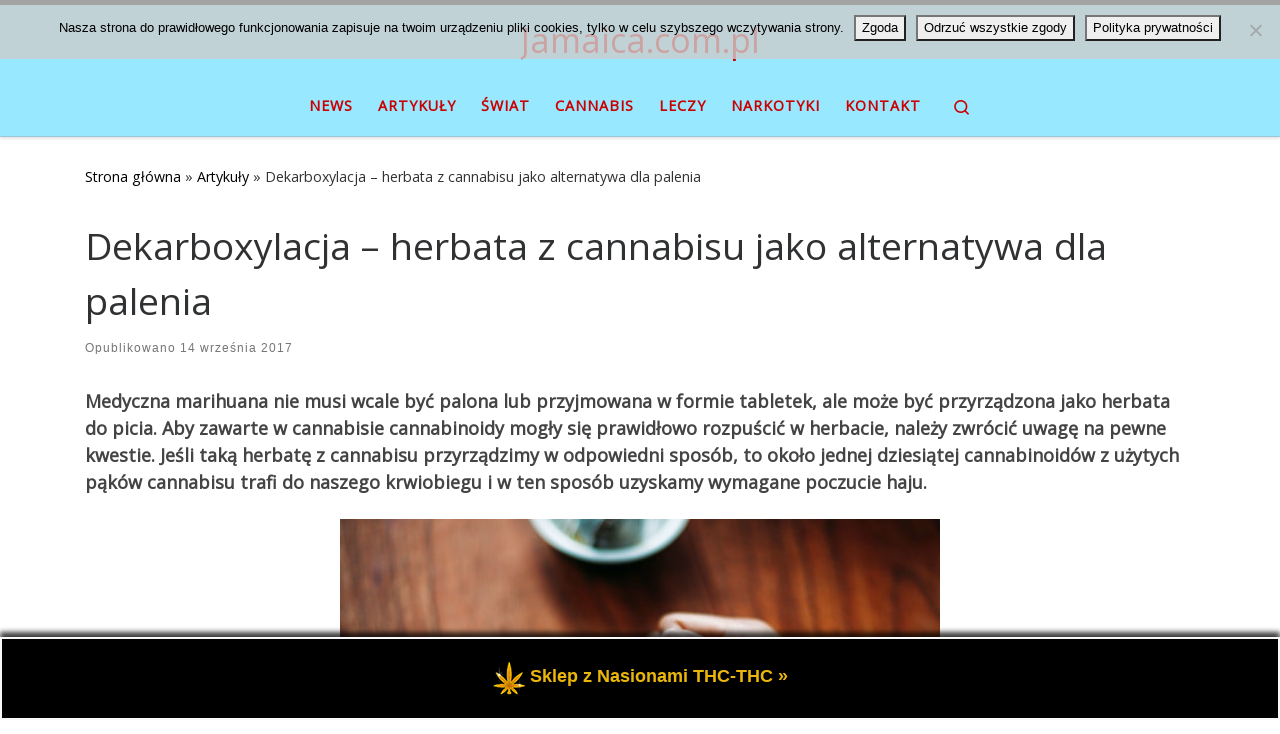

--- FILE ---
content_type: text/html; charset=UTF-8
request_url: https://jamaica.com.pl/dekarboxylacja-herbata-z-cannabisu-jako-alternatywa-dla-palenia/
body_size: 20504
content:
<!DOCTYPE html>
<!--[if IE 7]>
<html class="ie ie7" lang="pl-PL">
<![endif]-->
<!--[if IE 8]>
<html class="ie ie8" lang="pl-PL">
<![endif]-->
<!--[if !(IE 7) | !(IE 8)  ]><!-->
<html lang="pl-PL" class="no-js">
<!--<![endif]-->
  <head>
  <meta charset="UTF-8" />
  <meta http-equiv="X-UA-Compatible" content="IE=EDGE" />
  <meta name="viewport" content="width=device-width, initial-scale=1.0" />
  <link rel="profile"  href="https://gmpg.org/xfn/11" />
  <link rel="pingback" href="https://jamaica.com.pl/xmlrpc.php" />
<script>(function(html){html.className = html.className.replace(/\bno-js\b/,'js')})(document.documentElement);</script>
<title>Dekarboxylacja &#8211; herbata z cannabisu jako alternatywa dla palenia &#8211; Jamaica.com.pl</title>
<meta name='robots' content='max-image-preview:large, max-snippet:-1, max-video-preview:-1' />
<link rel="canonical" href="https://jamaica.com.pl/dekarboxylacja-herbata-z-cannabisu-jako-alternatywa-dla-palenia/">
<meta name="description" content="Medyczna marihuana nie musi wcale być palona lub przyjmowana w formie tabletek, ale może być przyrządzona jako herbata do picia. Aby zawarte w cannabisie cannab">
<meta property="og:title" content="Dekarboxylacja &#8211; herbata z cannabisu jako alternatywa dla palenia &#8211; Jamaica.com.pl">
<meta property="og:type" content="article">
<meta property="og:image" content="https://jamaica.com.pl/wp-content/uploads/2017/09/herbata-cannabis-74353.jpg">
<meta property="og:image:width" content="600">
<meta property="og:image:height" content="450">
<meta property="og:image:alt" content="herbata-cannabis-74353">
<meta property="og:description" content="Medyczna marihuana nie musi wcale być palona lub przyjmowana w formie tabletek, ale może być przyrządzona jako herbata do picia. Aby zawarte w cannabisie cannab">
<meta property="og:url" content="https://jamaica.com.pl/dekarboxylacja-herbata-z-cannabisu-jako-alternatywa-dla-palenia/">
<meta property="og:locale" content="pl_PL">
<meta property="og:site_name" content="Jamaica.com.pl">
<meta property="article:published_time" content="2017-09-14T23:25:05+00:00">
<meta property="article:modified_time" content="2023-10-09T18:56:00+00:00">
<meta property="og:updated_time" content="2023-10-09T18:56:00+00:00">
<meta property="article:section" content="Artykuły">
<meta property="article:tag" content="Cannabis">
<meta property="article:tag" content="herbata">
<meta property="article:tag" content="Herbata cannabisowa">
<meta name="twitter:card" content="summary_large_image">
<meta name="twitter:image" content="https://jamaica.com.pl/wp-content/uploads/2017/09/herbata-cannabis-74353.jpg">
<link rel="alternate" type="application/rss+xml" title="Jamaica.com.pl &raquo; Kanał z wpisami" href="https://jamaica.com.pl/feed/" />
<link rel="alternate" type="application/rss+xml" title="Jamaica.com.pl &raquo; Kanał z komentarzami" href="https://jamaica.com.pl/comments/feed/" />
<link rel="alternate" type="application/rss+xml" title="Jamaica.com.pl &raquo; Dekarboxylacja &#8211; herbata z cannabisu jako alternatywa dla palenia Kanał z komentarzami" href="https://jamaica.com.pl/dekarboxylacja-herbata-z-cannabisu-jako-alternatywa-dla-palenia/feed/" />
<link rel="alternate" title="oEmbed (JSON)" type="application/json+oembed" href="https://jamaica.com.pl/wp-json/oembed/1.0/embed?url=https%3A%2F%2Fjamaica.com.pl%2Fdekarboxylacja-herbata-z-cannabisu-jako-alternatywa-dla-palenia%2F" />
<link rel="alternate" title="oEmbed (XML)" type="text/xml+oembed" href="https://jamaica.com.pl/wp-json/oembed/1.0/embed?url=https%3A%2F%2Fjamaica.com.pl%2Fdekarboxylacja-herbata-z-cannabisu-jako-alternatywa-dla-palenia%2F&#038;format=xml" />
<style id='wp-img-auto-sizes-contain-inline-css'>
img:is([sizes=auto i],[sizes^="auto," i]){contain-intrinsic-size:3000px 1500px}
/*# sourceURL=wp-img-auto-sizes-contain-inline-css */
</style>
<link rel='stylesheet' id='cf7ic_style-css' href='https://jamaica.com.pl/wp-content/plugins/contact-form-7-image-captcha/css/cf7ic-style.css?ver=3.3.7' media='all' />
<style id='wp-emoji-styles-inline-css'>

	img.wp-smiley, img.emoji {
		display: inline !important;
		border: none !important;
		box-shadow: none !important;
		height: 1em !important;
		width: 1em !important;
		margin: 0 0.07em !important;
		vertical-align: -0.1em !important;
		background: none !important;
		padding: 0 !important;
	}
/*# sourceURL=wp-emoji-styles-inline-css */
</style>
<style id='wp-block-library-inline-css'>
:root{--wp-block-synced-color:#7a00df;--wp-block-synced-color--rgb:122,0,223;--wp-bound-block-color:var(--wp-block-synced-color);--wp-editor-canvas-background:#ddd;--wp-admin-theme-color:#007cba;--wp-admin-theme-color--rgb:0,124,186;--wp-admin-theme-color-darker-10:#006ba1;--wp-admin-theme-color-darker-10--rgb:0,107,160.5;--wp-admin-theme-color-darker-20:#005a87;--wp-admin-theme-color-darker-20--rgb:0,90,135;--wp-admin-border-width-focus:2px}@media (min-resolution:192dpi){:root{--wp-admin-border-width-focus:1.5px}}.wp-element-button{cursor:pointer}:root .has-very-light-gray-background-color{background-color:#eee}:root .has-very-dark-gray-background-color{background-color:#313131}:root .has-very-light-gray-color{color:#eee}:root .has-very-dark-gray-color{color:#313131}:root .has-vivid-green-cyan-to-vivid-cyan-blue-gradient-background{background:linear-gradient(135deg,#00d084,#0693e3)}:root .has-purple-crush-gradient-background{background:linear-gradient(135deg,#34e2e4,#4721fb 50%,#ab1dfe)}:root .has-hazy-dawn-gradient-background{background:linear-gradient(135deg,#faaca8,#dad0ec)}:root .has-subdued-olive-gradient-background{background:linear-gradient(135deg,#fafae1,#67a671)}:root .has-atomic-cream-gradient-background{background:linear-gradient(135deg,#fdd79a,#004a59)}:root .has-nightshade-gradient-background{background:linear-gradient(135deg,#330968,#31cdcf)}:root .has-midnight-gradient-background{background:linear-gradient(135deg,#020381,#2874fc)}:root{--wp--preset--font-size--normal:16px;--wp--preset--font-size--huge:42px}.has-regular-font-size{font-size:1em}.has-larger-font-size{font-size:2.625em}.has-normal-font-size{font-size:var(--wp--preset--font-size--normal)}.has-huge-font-size{font-size:var(--wp--preset--font-size--huge)}.has-text-align-center{text-align:center}.has-text-align-left{text-align:left}.has-text-align-right{text-align:right}.has-fit-text{white-space:nowrap!important}#end-resizable-editor-section{display:none}.aligncenter{clear:both}.items-justified-left{justify-content:flex-start}.items-justified-center{justify-content:center}.items-justified-right{justify-content:flex-end}.items-justified-space-between{justify-content:space-between}.screen-reader-text{border:0;clip-path:inset(50%);height:1px;margin:-1px;overflow:hidden;padding:0;position:absolute;width:1px;word-wrap:normal!important}.screen-reader-text:focus{background-color:#ddd;clip-path:none;color:#444;display:block;font-size:1em;height:auto;left:5px;line-height:normal;padding:15px 23px 14px;text-decoration:none;top:5px;width:auto;z-index:100000}html :where(.has-border-color){border-style:solid}html :where([style*=border-top-color]){border-top-style:solid}html :where([style*=border-right-color]){border-right-style:solid}html :where([style*=border-bottom-color]){border-bottom-style:solid}html :where([style*=border-left-color]){border-left-style:solid}html :where([style*=border-width]){border-style:solid}html :where([style*=border-top-width]){border-top-style:solid}html :where([style*=border-right-width]){border-right-style:solid}html :where([style*=border-bottom-width]){border-bottom-style:solid}html :where([style*=border-left-width]){border-left-style:solid}html :where(img[class*=wp-image-]){height:auto;max-width:100%}:where(figure){margin:0 0 1em}html :where(.is-position-sticky){--wp-admin--admin-bar--position-offset:var(--wp-admin--admin-bar--height,0px)}@media screen and (max-width:600px){html :where(.is-position-sticky){--wp-admin--admin-bar--position-offset:0px}}

/*# sourceURL=wp-block-library-inline-css */
</style><style id='wp-block-heading-inline-css'>
h1:where(.wp-block-heading).has-background,h2:where(.wp-block-heading).has-background,h3:where(.wp-block-heading).has-background,h4:where(.wp-block-heading).has-background,h5:where(.wp-block-heading).has-background,h6:where(.wp-block-heading).has-background{padding:1.25em 2.375em}h1.has-text-align-left[style*=writing-mode]:where([style*=vertical-lr]),h1.has-text-align-right[style*=writing-mode]:where([style*=vertical-rl]),h2.has-text-align-left[style*=writing-mode]:where([style*=vertical-lr]),h2.has-text-align-right[style*=writing-mode]:where([style*=vertical-rl]),h3.has-text-align-left[style*=writing-mode]:where([style*=vertical-lr]),h3.has-text-align-right[style*=writing-mode]:where([style*=vertical-rl]),h4.has-text-align-left[style*=writing-mode]:where([style*=vertical-lr]),h4.has-text-align-right[style*=writing-mode]:where([style*=vertical-rl]),h5.has-text-align-left[style*=writing-mode]:where([style*=vertical-lr]),h5.has-text-align-right[style*=writing-mode]:where([style*=vertical-rl]),h6.has-text-align-left[style*=writing-mode]:where([style*=vertical-lr]),h6.has-text-align-right[style*=writing-mode]:where([style*=vertical-rl]){rotate:180deg}
/*# sourceURL=https://jamaica.com.pl/wp-includes/blocks/heading/style.min.css */
</style>
<style id='wp-block-latest-posts-inline-css'>
.wp-block-latest-posts{box-sizing:border-box}.wp-block-latest-posts.alignleft{margin-right:2em}.wp-block-latest-posts.alignright{margin-left:2em}.wp-block-latest-posts.wp-block-latest-posts__list{list-style:none}.wp-block-latest-posts.wp-block-latest-posts__list li{clear:both;overflow-wrap:break-word}.wp-block-latest-posts.is-grid{display:flex;flex-wrap:wrap}.wp-block-latest-posts.is-grid li{margin:0 1.25em 1.25em 0;width:100%}@media (min-width:600px){.wp-block-latest-posts.columns-2 li{width:calc(50% - .625em)}.wp-block-latest-posts.columns-2 li:nth-child(2n){margin-right:0}.wp-block-latest-posts.columns-3 li{width:calc(33.33333% - .83333em)}.wp-block-latest-posts.columns-3 li:nth-child(3n){margin-right:0}.wp-block-latest-posts.columns-4 li{width:calc(25% - .9375em)}.wp-block-latest-posts.columns-4 li:nth-child(4n){margin-right:0}.wp-block-latest-posts.columns-5 li{width:calc(20% - 1em)}.wp-block-latest-posts.columns-5 li:nth-child(5n){margin-right:0}.wp-block-latest-posts.columns-6 li{width:calc(16.66667% - 1.04167em)}.wp-block-latest-posts.columns-6 li:nth-child(6n){margin-right:0}}:root :where(.wp-block-latest-posts.is-grid){padding:0}:root :where(.wp-block-latest-posts.wp-block-latest-posts__list){padding-left:0}.wp-block-latest-posts__post-author,.wp-block-latest-posts__post-date{display:block;font-size:.8125em}.wp-block-latest-posts__post-excerpt,.wp-block-latest-posts__post-full-content{margin-bottom:1em;margin-top:.5em}.wp-block-latest-posts__featured-image a{display:inline-block}.wp-block-latest-posts__featured-image img{height:auto;max-width:100%;width:auto}.wp-block-latest-posts__featured-image.alignleft{float:left;margin-right:1em}.wp-block-latest-posts__featured-image.alignright{float:right;margin-left:1em}.wp-block-latest-posts__featured-image.aligncenter{margin-bottom:1em;text-align:center}
/*# sourceURL=https://jamaica.com.pl/wp-includes/blocks/latest-posts/style.min.css */
</style>
<style id='global-styles-inline-css'>
:root{--wp--preset--aspect-ratio--square: 1;--wp--preset--aspect-ratio--4-3: 4/3;--wp--preset--aspect-ratio--3-4: 3/4;--wp--preset--aspect-ratio--3-2: 3/2;--wp--preset--aspect-ratio--2-3: 2/3;--wp--preset--aspect-ratio--16-9: 16/9;--wp--preset--aspect-ratio--9-16: 9/16;--wp--preset--color--black: #000000;--wp--preset--color--cyan-bluish-gray: #abb8c3;--wp--preset--color--white: #ffffff;--wp--preset--color--pale-pink: #f78da7;--wp--preset--color--vivid-red: #cf2e2e;--wp--preset--color--luminous-vivid-orange: #ff6900;--wp--preset--color--luminous-vivid-amber: #fcb900;--wp--preset--color--light-green-cyan: #7bdcb5;--wp--preset--color--vivid-green-cyan: #00d084;--wp--preset--color--pale-cyan-blue: #8ed1fc;--wp--preset--color--vivid-cyan-blue: #0693e3;--wp--preset--color--vivid-purple: #9b51e0;--wp--preset--gradient--vivid-cyan-blue-to-vivid-purple: linear-gradient(135deg,rgb(6,147,227) 0%,rgb(155,81,224) 100%);--wp--preset--gradient--light-green-cyan-to-vivid-green-cyan: linear-gradient(135deg,rgb(122,220,180) 0%,rgb(0,208,130) 100%);--wp--preset--gradient--luminous-vivid-amber-to-luminous-vivid-orange: linear-gradient(135deg,rgb(252,185,0) 0%,rgb(255,105,0) 100%);--wp--preset--gradient--luminous-vivid-orange-to-vivid-red: linear-gradient(135deg,rgb(255,105,0) 0%,rgb(207,46,46) 100%);--wp--preset--gradient--very-light-gray-to-cyan-bluish-gray: linear-gradient(135deg,rgb(238,238,238) 0%,rgb(169,184,195) 100%);--wp--preset--gradient--cool-to-warm-spectrum: linear-gradient(135deg,rgb(74,234,220) 0%,rgb(151,120,209) 20%,rgb(207,42,186) 40%,rgb(238,44,130) 60%,rgb(251,105,98) 80%,rgb(254,248,76) 100%);--wp--preset--gradient--blush-light-purple: linear-gradient(135deg,rgb(255,206,236) 0%,rgb(152,150,240) 100%);--wp--preset--gradient--blush-bordeaux: linear-gradient(135deg,rgb(254,205,165) 0%,rgb(254,45,45) 50%,rgb(107,0,62) 100%);--wp--preset--gradient--luminous-dusk: linear-gradient(135deg,rgb(255,203,112) 0%,rgb(199,81,192) 50%,rgb(65,88,208) 100%);--wp--preset--gradient--pale-ocean: linear-gradient(135deg,rgb(255,245,203) 0%,rgb(182,227,212) 50%,rgb(51,167,181) 100%);--wp--preset--gradient--electric-grass: linear-gradient(135deg,rgb(202,248,128) 0%,rgb(113,206,126) 100%);--wp--preset--gradient--midnight: linear-gradient(135deg,rgb(2,3,129) 0%,rgb(40,116,252) 100%);--wp--preset--font-size--small: 13px;--wp--preset--font-size--medium: 20px;--wp--preset--font-size--large: 36px;--wp--preset--font-size--x-large: 42px;--wp--preset--spacing--20: 0.44rem;--wp--preset--spacing--30: 0.67rem;--wp--preset--spacing--40: 1rem;--wp--preset--spacing--50: 1.5rem;--wp--preset--spacing--60: 2.25rem;--wp--preset--spacing--70: 3.38rem;--wp--preset--spacing--80: 5.06rem;--wp--preset--shadow--natural: 6px 6px 9px rgba(0, 0, 0, 0.2);--wp--preset--shadow--deep: 12px 12px 50px rgba(0, 0, 0, 0.4);--wp--preset--shadow--sharp: 6px 6px 0px rgba(0, 0, 0, 0.2);--wp--preset--shadow--outlined: 6px 6px 0px -3px rgb(255, 255, 255), 6px 6px rgb(0, 0, 0);--wp--preset--shadow--crisp: 6px 6px 0px rgb(0, 0, 0);}:where(.is-layout-flex){gap: 0.5em;}:where(.is-layout-grid){gap: 0.5em;}body .is-layout-flex{display: flex;}.is-layout-flex{flex-wrap: wrap;align-items: center;}.is-layout-flex > :is(*, div){margin: 0;}body .is-layout-grid{display: grid;}.is-layout-grid > :is(*, div){margin: 0;}:where(.wp-block-columns.is-layout-flex){gap: 2em;}:where(.wp-block-columns.is-layout-grid){gap: 2em;}:where(.wp-block-post-template.is-layout-flex){gap: 1.25em;}:where(.wp-block-post-template.is-layout-grid){gap: 1.25em;}.has-black-color{color: var(--wp--preset--color--black) !important;}.has-cyan-bluish-gray-color{color: var(--wp--preset--color--cyan-bluish-gray) !important;}.has-white-color{color: var(--wp--preset--color--white) !important;}.has-pale-pink-color{color: var(--wp--preset--color--pale-pink) !important;}.has-vivid-red-color{color: var(--wp--preset--color--vivid-red) !important;}.has-luminous-vivid-orange-color{color: var(--wp--preset--color--luminous-vivid-orange) !important;}.has-luminous-vivid-amber-color{color: var(--wp--preset--color--luminous-vivid-amber) !important;}.has-light-green-cyan-color{color: var(--wp--preset--color--light-green-cyan) !important;}.has-vivid-green-cyan-color{color: var(--wp--preset--color--vivid-green-cyan) !important;}.has-pale-cyan-blue-color{color: var(--wp--preset--color--pale-cyan-blue) !important;}.has-vivid-cyan-blue-color{color: var(--wp--preset--color--vivid-cyan-blue) !important;}.has-vivid-purple-color{color: var(--wp--preset--color--vivid-purple) !important;}.has-black-background-color{background-color: var(--wp--preset--color--black) !important;}.has-cyan-bluish-gray-background-color{background-color: var(--wp--preset--color--cyan-bluish-gray) !important;}.has-white-background-color{background-color: var(--wp--preset--color--white) !important;}.has-pale-pink-background-color{background-color: var(--wp--preset--color--pale-pink) !important;}.has-vivid-red-background-color{background-color: var(--wp--preset--color--vivid-red) !important;}.has-luminous-vivid-orange-background-color{background-color: var(--wp--preset--color--luminous-vivid-orange) !important;}.has-luminous-vivid-amber-background-color{background-color: var(--wp--preset--color--luminous-vivid-amber) !important;}.has-light-green-cyan-background-color{background-color: var(--wp--preset--color--light-green-cyan) !important;}.has-vivid-green-cyan-background-color{background-color: var(--wp--preset--color--vivid-green-cyan) !important;}.has-pale-cyan-blue-background-color{background-color: var(--wp--preset--color--pale-cyan-blue) !important;}.has-vivid-cyan-blue-background-color{background-color: var(--wp--preset--color--vivid-cyan-blue) !important;}.has-vivid-purple-background-color{background-color: var(--wp--preset--color--vivid-purple) !important;}.has-black-border-color{border-color: var(--wp--preset--color--black) !important;}.has-cyan-bluish-gray-border-color{border-color: var(--wp--preset--color--cyan-bluish-gray) !important;}.has-white-border-color{border-color: var(--wp--preset--color--white) !important;}.has-pale-pink-border-color{border-color: var(--wp--preset--color--pale-pink) !important;}.has-vivid-red-border-color{border-color: var(--wp--preset--color--vivid-red) !important;}.has-luminous-vivid-orange-border-color{border-color: var(--wp--preset--color--luminous-vivid-orange) !important;}.has-luminous-vivid-amber-border-color{border-color: var(--wp--preset--color--luminous-vivid-amber) !important;}.has-light-green-cyan-border-color{border-color: var(--wp--preset--color--light-green-cyan) !important;}.has-vivid-green-cyan-border-color{border-color: var(--wp--preset--color--vivid-green-cyan) !important;}.has-pale-cyan-blue-border-color{border-color: var(--wp--preset--color--pale-cyan-blue) !important;}.has-vivid-cyan-blue-border-color{border-color: var(--wp--preset--color--vivid-cyan-blue) !important;}.has-vivid-purple-border-color{border-color: var(--wp--preset--color--vivid-purple) !important;}.has-vivid-cyan-blue-to-vivid-purple-gradient-background{background: var(--wp--preset--gradient--vivid-cyan-blue-to-vivid-purple) !important;}.has-light-green-cyan-to-vivid-green-cyan-gradient-background{background: var(--wp--preset--gradient--light-green-cyan-to-vivid-green-cyan) !important;}.has-luminous-vivid-amber-to-luminous-vivid-orange-gradient-background{background: var(--wp--preset--gradient--luminous-vivid-amber-to-luminous-vivid-orange) !important;}.has-luminous-vivid-orange-to-vivid-red-gradient-background{background: var(--wp--preset--gradient--luminous-vivid-orange-to-vivid-red) !important;}.has-very-light-gray-to-cyan-bluish-gray-gradient-background{background: var(--wp--preset--gradient--very-light-gray-to-cyan-bluish-gray) !important;}.has-cool-to-warm-spectrum-gradient-background{background: var(--wp--preset--gradient--cool-to-warm-spectrum) !important;}.has-blush-light-purple-gradient-background{background: var(--wp--preset--gradient--blush-light-purple) !important;}.has-blush-bordeaux-gradient-background{background: var(--wp--preset--gradient--blush-bordeaux) !important;}.has-luminous-dusk-gradient-background{background: var(--wp--preset--gradient--luminous-dusk) !important;}.has-pale-ocean-gradient-background{background: var(--wp--preset--gradient--pale-ocean) !important;}.has-electric-grass-gradient-background{background: var(--wp--preset--gradient--electric-grass) !important;}.has-midnight-gradient-background{background: var(--wp--preset--gradient--midnight) !important;}.has-small-font-size{font-size: var(--wp--preset--font-size--small) !important;}.has-medium-font-size{font-size: var(--wp--preset--font-size--medium) !important;}.has-large-font-size{font-size: var(--wp--preset--font-size--large) !important;}.has-x-large-font-size{font-size: var(--wp--preset--font-size--x-large) !important;}
/*# sourceURL=global-styles-inline-css */
</style>

<style id='classic-theme-styles-inline-css'>
/*! This file is auto-generated */
.wp-block-button__link{color:#fff;background-color:#32373c;border-radius:9999px;box-shadow:none;text-decoration:none;padding:calc(.667em + 2px) calc(1.333em + 2px);font-size:1.125em}.wp-block-file__button{background:#32373c;color:#fff;text-decoration:none}
/*# sourceURL=/wp-includes/css/classic-themes.min.css */
</style>
<link rel='stylesheet' id='cptch_stylesheet-css' href='https://jamaica.com.pl/wp-content/plugins/captcha-bws/css/front_end_style.css?ver=5.2.7' media='all' />
<link rel='stylesheet' id='dashicons-css' href='https://jamaica.com.pl/wp-includes/css/dashicons.min.css?ver=6.9' media='all' />
<link rel='stylesheet' id='cptch_desktop_style-css' href='https://jamaica.com.pl/wp-content/plugins/captcha-bws/css/desktop_style.css?ver=5.2.7' media='all' />
<link rel='stylesheet' id='contact-form-7-css' href='https://jamaica.com.pl/wp-content/plugins/contact-form-7/includes/css/styles.css?ver=6.1.4' media='all' />
<link rel='stylesheet' id='cookie-notice-front-css' href='https://jamaica.com.pl/wp-content/plugins/cookie-notice/css/front.min.css?ver=2.5.11' media='all' />
<link rel='stylesheet' id='wpfront-notification-bar-css' href='https://jamaica.com.pl/wp-content/plugins/wpfront-notification-bar/css/wpfront-notification-bar.min.css?ver=3.5.1.05102' media='all' />
<link rel='stylesheet' id='customizr-main-css' href='https://jamaica.com.pl/wp-content/themes/customizr/assets/front/css/style.min.css?ver=4.4.24' media='all' />
<style id='customizr-main-inline-css'>
::-moz-selection{background-color:#000000}::selection{background-color:#000000}a,.btn-skin:active,.btn-skin:focus,.btn-skin:hover,.btn-skin.inverted,.grid-container__classic .post-type__icon,.post-type__icon:hover .icn-format,.grid-container__classic .post-type__icon:hover .icn-format,[class*='grid-container__'] .entry-title a.czr-title:hover,input[type=checkbox]:checked::before{color:#000000}.czr-css-loader > div ,.btn-skin,.btn-skin:active,.btn-skin:focus,.btn-skin:hover,.btn-skin-h-dark,.btn-skin-h-dark.inverted:active,.btn-skin-h-dark.inverted:focus,.btn-skin-h-dark.inverted:hover{border-color:#000000}.tc-header.border-top{border-top-color:#000000}[class*='grid-container__'] .entry-title a:hover::after,.grid-container__classic .post-type__icon,.btn-skin,.btn-skin.inverted:active,.btn-skin.inverted:focus,.btn-skin.inverted:hover,.btn-skin-h-dark,.btn-skin-h-dark.inverted:active,.btn-skin-h-dark.inverted:focus,.btn-skin-h-dark.inverted:hover,.sidebar .widget-title::after,input[type=radio]:checked::before{background-color:#000000}.btn-skin-light:active,.btn-skin-light:focus,.btn-skin-light:hover,.btn-skin-light.inverted{color:#262626}input:not([type='submit']):not([type='button']):not([type='number']):not([type='checkbox']):not([type='radio']):focus,textarea:focus,.btn-skin-light,.btn-skin-light.inverted,.btn-skin-light:active,.btn-skin-light:focus,.btn-skin-light:hover,.btn-skin-light.inverted:active,.btn-skin-light.inverted:focus,.btn-skin-light.inverted:hover{border-color:#262626}.btn-skin-light,.btn-skin-light.inverted:active,.btn-skin-light.inverted:focus,.btn-skin-light.inverted:hover{background-color:#262626}.btn-skin-lightest:active,.btn-skin-lightest:focus,.btn-skin-lightest:hover,.btn-skin-lightest.inverted{color:#333333}.btn-skin-lightest,.btn-skin-lightest.inverted,.btn-skin-lightest:active,.btn-skin-lightest:focus,.btn-skin-lightest:hover,.btn-skin-lightest.inverted:active,.btn-skin-lightest.inverted:focus,.btn-skin-lightest.inverted:hover{border-color:#333333}.btn-skin-lightest,.btn-skin-lightest.inverted:active,.btn-skin-lightest.inverted:focus,.btn-skin-lightest.inverted:hover{background-color:#333333}.pagination,a:hover,a:focus,a:active,.btn-skin-dark:active,.btn-skin-dark:focus,.btn-skin-dark:hover,.btn-skin-dark.inverted,.btn-skin-dark-oh:active,.btn-skin-dark-oh:focus,.btn-skin-dark-oh:hover,.post-info a:not(.btn):hover,.grid-container__classic .post-type__icon .icn-format,[class*='grid-container__'] .hover .entry-title a,.widget-area a:not(.btn):hover,a.czr-format-link:hover,.format-link.hover a.czr-format-link,button[type=submit]:hover,button[type=submit]:active,button[type=submit]:focus,input[type=submit]:hover,input[type=submit]:active,input[type=submit]:focus,.tabs .nav-link:hover,.tabs .nav-link.active,.tabs .nav-link.active:hover,.tabs .nav-link.active:focus{color:#000000}.grid-container__classic.tc-grid-border .grid__item,.btn-skin-dark,.btn-skin-dark.inverted,button[type=submit],input[type=submit],.btn-skin-dark:active,.btn-skin-dark:focus,.btn-skin-dark:hover,.btn-skin-dark.inverted:active,.btn-skin-dark.inverted:focus,.btn-skin-dark.inverted:hover,.btn-skin-h-dark:active,.btn-skin-h-dark:focus,.btn-skin-h-dark:hover,.btn-skin-h-dark.inverted,.btn-skin-h-dark.inverted,.btn-skin-h-dark.inverted,.btn-skin-dark-oh:active,.btn-skin-dark-oh:focus,.btn-skin-dark-oh:hover,.btn-skin-dark-oh.inverted:active,.btn-skin-dark-oh.inverted:focus,.btn-skin-dark-oh.inverted:hover,button[type=submit]:hover,button[type=submit]:active,button[type=submit]:focus,input[type=submit]:hover,input[type=submit]:active,input[type=submit]:focus{border-color:#000000}.btn-skin-dark,.btn-skin-dark.inverted:active,.btn-skin-dark.inverted:focus,.btn-skin-dark.inverted:hover,.btn-skin-h-dark:active,.btn-skin-h-dark:focus,.btn-skin-h-dark:hover,.btn-skin-h-dark.inverted,.btn-skin-h-dark.inverted,.btn-skin-h-dark.inverted,.btn-skin-dark-oh.inverted:active,.btn-skin-dark-oh.inverted:focus,.btn-skin-dark-oh.inverted:hover,.grid-container__classic .post-type__icon:hover,button[type=submit],input[type=submit],.czr-link-hover-underline .widgets-list-layout-links a:not(.btn)::before,.czr-link-hover-underline .widget_archive a:not(.btn)::before,.czr-link-hover-underline .widget_nav_menu a:not(.btn)::before,.czr-link-hover-underline .widget_rss ul a:not(.btn)::before,.czr-link-hover-underline .widget_recent_entries a:not(.btn)::before,.czr-link-hover-underline .widget_categories a:not(.btn)::before,.czr-link-hover-underline .widget_meta a:not(.btn)::before,.czr-link-hover-underline .widget_recent_comments a:not(.btn)::before,.czr-link-hover-underline .widget_pages a:not(.btn)::before,.czr-link-hover-underline .widget_calendar a:not(.btn)::before,[class*='grid-container__'] .hover .entry-title a::after,a.czr-format-link::before,.comment-author a::before,.comment-link::before,.tabs .nav-link.active::before{background-color:#000000}.btn-skin-dark-shaded:active,.btn-skin-dark-shaded:focus,.btn-skin-dark-shaded:hover,.btn-skin-dark-shaded.inverted{background-color:rgba(0,0,0,0.2)}.btn-skin-dark-shaded,.btn-skin-dark-shaded.inverted:active,.btn-skin-dark-shaded.inverted:focus,.btn-skin-dark-shaded.inverted:hover{background-color:rgba(0,0,0,0.8)}.tc-header,#tc-sn .tc-sn-inner,.czr-overlay,.add-menu-button,.tc-header .socials a,.tc-header .socials a:focus,.tc-header .socials a:active,.nav__utils,.nav__utils a,.nav__utils a:focus,.nav__utils a:active,.header-contact__info a,.header-contact__info a:focus,.header-contact__info a:active,.czr-overlay a:hover,.dropdown-menu,.tc-header .navbar-brand-sitename,[class*=nav__menu] .nav__link,[class*=nav__menu] .nav__link-wrapper .caret__dropdown-toggler,[class*=nav__menu] .dropdown-menu .nav__link,[class*=nav__menu] .dropdown-item .nav__link:hover,.tc-header form.czr-form label,.czr-overlay form.czr-form label,.tc-header .czr-form input:not([type='submit']):not([type='button']):not([type='number']):not([type='checkbox']):not([type='radio']),.tc-header .czr-form textarea,.tc-header .czr-form .form-control,.czr-overlay .czr-form input:not([type='submit']):not([type='button']):not([type='number']):not([type='checkbox']):not([type='radio']),.czr-overlay .czr-form textarea,.czr-overlay .czr-form .form-control,.tc-header h1,.tc-header h2,.tc-header h3,.tc-header h4,.tc-header h5,.tc-header h6{color:#cc0000}.tc-header .czr-form input:not([type='submit']):not([type='button']):not([type='number']):not([type='checkbox']):not([type='radio']),.tc-header .czr-form textarea,.tc-header .czr-form .form-control,.czr-overlay .czr-form input:not([type='submit']):not([type='button']):not([type='number']):not([type='checkbox']):not([type='radio']),.czr-overlay .czr-form textarea,.czr-overlay .czr-form .form-control{border-color:#cc0000}.ham__toggler-span-wrapper .line,[class*=nav__menu] .nav__title::before{background-color:#cc0000}.header-tagline,[class*=nav__menu] .nav__link:hover,[class*=nav__menu] .nav__link-wrapper .caret__dropdown-toggler:hover,[class*=nav__menu] .show:not(.dropdown-item) > .nav__link,[class*=nav__menu] .show:not(.dropdown-item) > .nav__link-wrapper .nav__link,.czr-highlight-contextual-menu-items [class*=nav__menu] li:not(.dropdown-item).current-active > .nav__link,.czr-highlight-contextual-menu-items [class*=nav__menu] li:not(.dropdown-item).current-active > .nav__link-wrapper .nav__link,.czr-highlight-contextual-menu-items [class*=nav__menu] .current-menu-item > .nav__link,.czr-highlight-contextual-menu-items [class*=nav__menu] .current-menu-item > .nav__link-wrapper .nav__link,[class*=nav__menu] .dropdown-item .nav__link,.czr-overlay a,.tc-header .socials a:hover,.nav__utils a:hover,.czr-highlight-contextual-menu-items .nav__utils a.current-active,.header-contact__info a:hover,.tc-header .czr-form .form-group.in-focus label,.czr-overlay .czr-form .form-group.in-focus label{color:rgba(204,0,0,0.7)}.nav__utils .ham-toggler-menu.czr-collapsed:hover .line{background-color:rgba(204,0,0,0.7)}.topbar-navbar__wrapper,.dropdown-item:not(:last-of-type){border-color:rgba(204,0,0,0.09)}.tc-header{border-bottom-color:rgba(204,0,0,0.09)}#tc-sn{outline-color:rgba(204,0,0,0.09)}.mobile-nav__container,.header-search__container,.mobile-nav__nav,.vertical-nav > li:not(:last-of-type){border-color:rgba(204,0,0,0.075)}.tc-header,#tc-sn .tc-sn-inner,.dropdown-menu,.dropdown-item:active,.dropdown-item:focus,.dropdown-item:hover{background-color:#98e8ff}.sticky-transparent.is-sticky .mobile-sticky,.sticky-transparent.is-sticky .desktop-sticky,.sticky-transparent.is-sticky .mobile-nav__nav,.header-transparent:not(.is-sticky) .mobile-nav__nav,.header-transparent:not(.is-sticky) .dropdown-menu{background-color:rgba(152,232,255,0.9)}.czr-overlay{background-color:rgba(152,232,255,0.98)}.dropdown-item:before,.vertical-nav .caret__dropdown-toggler{background-color:rgba(103,23,0,0.045)}.navbar-brand,.header-tagline,h1,h2,h3,.tc-dropcap { font-family : 'Open Sans'; }
body { font-family : 'Open Sans'; }

.tc-header.border-top { border-top-width: 5px; border-top-style: solid }
#czr-push-footer { display: none; visibility: hidden; }
        .czr-sticky-footer #czr-push-footer.sticky-footer-enabled { display: block; }
        
/*# sourceURL=customizr-main-inline-css */
</style>
<script src="https://jamaica.com.pl/wp-includes/js/jquery/jquery.min.js?ver=3.7.1" id="jquery-core-js"></script>
<script src="https://jamaica.com.pl/wp-includes/js/jquery/jquery-migrate.min.js?ver=3.4.1" id="jquery-migrate-js"></script>
<script src="https://jamaica.com.pl/wp-content/plugins/wpfront-notification-bar/js/wpfront-notification-bar.min.js?ver=3.5.1.05102" id="wpfront-notification-bar-js"></script>
<script src="https://jamaica.com.pl/wp-content/themes/customizr/assets/front/js/libs/modernizr.min.js?ver=4.4.24" id="modernizr-js"></script>
<script src="https://jamaica.com.pl/wp-includes/js/underscore.min.js?ver=1.13.7" id="underscore-js"></script>
<script id="tc-scripts-js-extra">
var CZRParams = {"assetsPath":"https://jamaica.com.pl/wp-content/themes/customizr/assets/front/","mainScriptUrl":"https://jamaica.com.pl/wp-content/themes/customizr/assets/front/js/tc-scripts.min.js?4.4.24","deferFontAwesome":"1","fontAwesomeUrl":"https://jamaica.com.pl/wp-content/themes/customizr/assets/shared/fonts/fa/css/fontawesome-all.min.css?4.4.24","_disabled":[],"centerSliderImg":"","isLightBoxEnabled":"","SmoothScroll":{"Enabled":false,"Options":{"touchpadSupport":false}},"isAnchorScrollEnabled":"","anchorSmoothScrollExclude":{"simple":["[class*=edd]",".carousel-control","[data-toggle=\"modal\"]","[data-toggle=\"dropdown\"]","[data-toggle=\"czr-dropdown\"]","[data-toggle=\"tooltip\"]","[data-toggle=\"popover\"]","[data-toggle=\"collapse\"]","[data-toggle=\"czr-collapse\"]","[data-toggle=\"tab\"]","[data-toggle=\"pill\"]","[data-toggle=\"czr-pill\"]","[class*=upme]","[class*=um-]"],"deep":{"classes":[],"ids":[]}},"timerOnScrollAllBrowsers":"1","centerAllImg":"1","HasComments":"","LoadModernizr":"1","stickyHeader":"","extLinksStyle":"","extLinksTargetExt":"","extLinksSkipSelectors":{"classes":["btn","button"],"ids":[]},"dropcapEnabled":"","dropcapWhere":{"post":"","page":""},"dropcapMinWords":"","dropcapSkipSelectors":{"tags":["IMG","IFRAME","H1","H2","H3","H4","H5","H6","BLOCKQUOTE","UL","OL"],"classes":["btn"],"id":[]},"imgSmartLoadEnabled":"","imgSmartLoadOpts":{"parentSelectors":["[class*=grid-container], .article-container",".__before_main_wrapper",".widget-front",".post-related-articles",".tc-singular-thumbnail-wrapper",".sek-module-inner"],"opts":{"excludeImg":[".tc-holder-img"]}},"imgSmartLoadsForSliders":"","pluginCompats":[],"isWPMobile":"","menuStickyUserSettings":{"desktop":"stick_up","mobile":"stick_up"},"adminAjaxUrl":"https://jamaica.com.pl/wp-admin/admin-ajax.php","ajaxUrl":"https://jamaica.com.pl/?czrajax=1","frontNonce":{"id":"CZRFrontNonce","handle":"b2e2db85b9"},"isDevMode":"","isModernStyle":"1","i18n":{"Permanently dismiss":"Trwale odrzu\u0107"},"frontNotifications":{"welcome":{"enabled":false,"content":"","dismissAction":"dismiss_welcome_note_front"}},"preloadGfonts":"1","googleFonts":"Open+Sans","version":"4.4.24"};
//# sourceURL=tc-scripts-js-extra
</script>
<script src="https://jamaica.com.pl/wp-content/themes/customizr/assets/front/js/tc-scripts.min.js?ver=4.4.24" id="tc-scripts-js" defer></script>
<link rel="https://api.w.org/" href="https://jamaica.com.pl/wp-json/" /><link rel="alternate" title="JSON" type="application/json" href="https://jamaica.com.pl/wp-json/wp/v2/posts/1001" /><link rel="EditURI" type="application/rsd+xml" title="RSD" href="https://jamaica.com.pl/xmlrpc.php?rsd" />
<meta name="generator" content="WordPress 6.9" />
<link rel='shortlink' href='https://jamaica.com.pl/?p=1001' />
              <link rel="preload" as="font" type="font/woff2" href="https://jamaica.com.pl/wp-content/themes/customizr/assets/shared/fonts/customizr/customizr.woff2?128396981" crossorigin="anonymous"/>
            <link rel="icon" href="https://jamaica.com.pl/wp-content/uploads/ikona-jamaica-com-pl.jpg" sizes="32x32" />
<link rel="icon" href="https://jamaica.com.pl/wp-content/uploads/ikona-jamaica-com-pl.jpg" sizes="192x192" />
<link rel="apple-touch-icon" href="https://jamaica.com.pl/wp-content/uploads/ikona-jamaica-com-pl.jpg" />
<meta name="msapplication-TileImage" content="https://jamaica.com.pl/wp-content/uploads/ikona-jamaica-com-pl.jpg" />
</head>

  <body class="wp-singular post-template-default single single-post postid-1001 single-format-standard wp-embed-responsive wp-theme-customizr cookies-not-set czr-link-hover-underline header-skin-custom footer-skin-light czr-no-sidebar czr-full-layout customizr-4-4-24 czr-sticky-footer">
          <a class="screen-reader-text skip-link" href="#content">Przejdź do treści</a>
    
    
    <div id="tc-page-wrap" class="">

      <header class="tpnav-header__header tc-header logo_centered sticky-brand-shrink-on sticky-transparent border-top czr-submenu-fade czr-submenu-move" >
        <div class="primary-navbar__wrapper d-none d-lg-block has-horizontal-menu desktop-sticky" >
  <div class="container">
    <div class="row align-items-center flex-row primary-navbar__row">
      <div class="branding__container col col-auto" >
  <div class="branding align-items-center flex-column ">
    <div class="branding-row d-flex flex-row align-items-center">
      <span class="navbar-brand col-auto " >
    <a class="navbar-brand-sitename " href="https://jamaica.com.pl/">
    <span>Jamaica.com.pl</span>
  </a>
</span>
      </div>
      </div>
</div>
      <div class="primary-nav__container justify-content-lg-around col col-lg-auto flex-lg-column" >
  <div class="primary-nav__wrapper flex-lg-row align-items-center justify-content-end">
              <nav class="primary-nav__nav col" id="primary-nav">
          <div class="nav__menu-wrapper primary-nav__menu-wrapper justify-content-end czr-open-on-hover" >
<ul id="main-menu" class="primary-nav__menu regular-nav nav__menu nav"><li id="menu-item-1280" class="menu-item menu-item-type-custom menu-item-object-custom menu-item-home menu-item-1280"><a href="https://jamaica.com.pl/" class="nav__link"><span class="nav__title">News</span></a></li>
<li id="menu-item-2163" class="menu-item menu-item-type-taxonomy menu-item-object-category current-post-ancestor current-menu-parent current-post-parent current-active menu-item-2163"><a href="https://jamaica.com.pl/category/artykuly/" class="nav__link"><span class="nav__title">Artykuły</span></a></li>
<li id="menu-item-1289" class="menu-item menu-item-type-taxonomy menu-item-object-category current-post-ancestor current-menu-parent current-post-parent current-active menu-item-1289"><a href="https://jamaica.com.pl/category/wiadomosci-ze-swiata/" class="nav__link"><span class="nav__title">Świat</span></a></li>
<li id="menu-item-1287" class="menu-item menu-item-type-taxonomy menu-item-object-category current-post-ancestor current-menu-parent current-post-parent current-active menu-item-1287"><a href="https://jamaica.com.pl/category/marihuana-cannabis/" class="nav__link"><span class="nav__title">Cannabis</span></a></li>
<li id="menu-item-1288" class="menu-item menu-item-type-taxonomy menu-item-object-category current-post-ancestor current-menu-parent current-post-parent current-active menu-item-1288"><a href="https://jamaica.com.pl/category/marihuana-leczy/" class="nav__link"><span class="nav__title">Leczy</span></a></li>
<li id="menu-item-1286" class="menu-item menu-item-type-taxonomy menu-item-object-category menu-item-1286"><a href="https://jamaica.com.pl/category/inne-narkotyki/" class="nav__link"><span class="nav__title">Narkotyki</span></a></li>
<li id="menu-item-1640" class="menu-item menu-item-type-post_type menu-item-object-page menu-item-1640"><a href="https://jamaica.com.pl/kontakt/" class="nav__link"><span class="nav__title">Kontakt</span></a></li>
</ul></div>        </nav>
    <div class="primary-nav__utils nav__utils col-auto" >
    <ul class="nav utils flex-row flex-nowrap regular-nav">
      <li class="nav__search " >
  <a href="#" class="search-toggle_btn icn-search czr-overlay-toggle_btn"  aria-expanded="false"><span class="sr-only">Search</span></a>
        <div class="czr-search-expand">
      <div class="czr-search-expand-inner"><div class="search-form__container " >
  <form action="https://jamaica.com.pl/" method="get" class="czr-form search-form">
    <div class="form-group czr-focus">
            <label for="s-6972e41d9a844" id="lsearch-6972e41d9a844">
        <span class="screen-reader-text">Szukaj</span>
        <input id="s-6972e41d9a844" class="form-control czr-search-field" name="s" type="search" value="" aria-describedby="lsearch-6972e41d9a844" placeholder="Szukaj &hellip;">
      </label>
      <button type="submit" class="button"><i class="icn-search"></i><span class="screen-reader-text">Szukaj &hellip;</span></button>
    </div>
  </form>
</div></div>
    </div>
    </li>
    </ul>
</div>  </div>
</div>
    </div>
  </div>
</div>    <div class="mobile-navbar__wrapper d-lg-none mobile-sticky" >
    <div class="branding__container justify-content-between align-items-center container" >
  <div class="branding flex-column">
    <div class="branding-row d-flex align-self-start flex-row align-items-center">
      <span class="navbar-brand col-auto " >
    <a class="navbar-brand-sitename " href="https://jamaica.com.pl/">
    <span>Jamaica.com.pl</span>
  </a>
</span>
    </div>
      </div>
  <div class="mobile-utils__wrapper nav__utils regular-nav">
    <ul class="nav utils row flex-row flex-nowrap">
      <li class="hamburger-toggler__container " >
  <button class="ham-toggler-menu czr-collapsed" data-toggle="czr-collapse" data-target="#mobile-nav"><span class="ham__toggler-span-wrapper"><span class="line line-1"></span><span class="line line-2"></span><span class="line line-3"></span></span><span class="screen-reader-text">Menu</span></button>
</li>
    </ul>
  </div>
</div>
<div class="mobile-nav__container " >
   <nav class="mobile-nav__nav flex-column czr-collapse" id="mobile-nav">
      <div class="mobile-nav__inner container">
      <div class="header-search__container ">
  <div class="search-form__container " >
  <form action="https://jamaica.com.pl/" method="get" class="czr-form search-form">
    <div class="form-group czr-focus">
            <label for="s-6972e41d9b1c0" id="lsearch-6972e41d9b1c0">
        <span class="screen-reader-text">Szukaj</span>
        <input id="s-6972e41d9b1c0" class="form-control czr-search-field" name="s" type="search" value="" aria-describedby="lsearch-6972e41d9b1c0" placeholder="Szukaj &hellip;">
      </label>
      <button type="submit" class="button"><i class="icn-search"></i><span class="screen-reader-text">Szukaj &hellip;</span></button>
    </div>
  </form>
</div></div><div class="nav__menu-wrapper mobile-nav__menu-wrapper czr-open-on-click" >
<ul id="mobile-nav-menu" class="mobile-nav__menu vertical-nav nav__menu flex-column nav"><li class="menu-item menu-item-type-custom menu-item-object-custom menu-item-home menu-item-1280"><a href="https://jamaica.com.pl/" class="nav__link"><span class="nav__title">News</span></a></li>
<li class="menu-item menu-item-type-taxonomy menu-item-object-category current-post-ancestor current-menu-parent current-post-parent current-active menu-item-2163"><a href="https://jamaica.com.pl/category/artykuly/" class="nav__link"><span class="nav__title">Artykuły</span></a></li>
<li class="menu-item menu-item-type-taxonomy menu-item-object-category current-post-ancestor current-menu-parent current-post-parent current-active menu-item-1289"><a href="https://jamaica.com.pl/category/wiadomosci-ze-swiata/" class="nav__link"><span class="nav__title">Świat</span></a></li>
<li class="menu-item menu-item-type-taxonomy menu-item-object-category current-post-ancestor current-menu-parent current-post-parent current-active menu-item-1287"><a href="https://jamaica.com.pl/category/marihuana-cannabis/" class="nav__link"><span class="nav__title">Cannabis</span></a></li>
<li class="menu-item menu-item-type-taxonomy menu-item-object-category current-post-ancestor current-menu-parent current-post-parent current-active menu-item-1288"><a href="https://jamaica.com.pl/category/marihuana-leczy/" class="nav__link"><span class="nav__title">Leczy</span></a></li>
<li class="menu-item menu-item-type-taxonomy menu-item-object-category menu-item-1286"><a href="https://jamaica.com.pl/category/inne-narkotyki/" class="nav__link"><span class="nav__title">Narkotyki</span></a></li>
<li class="menu-item menu-item-type-post_type menu-item-object-page menu-item-1640"><a href="https://jamaica.com.pl/kontakt/" class="nav__link"><span class="nav__title">Kontakt</span></a></li>
</ul></div>      </div>
  </nav>
</div></div></header>


  
    <div id="main-wrapper" class="section">

                      

          <div class="czr-hot-crumble container page-breadcrumbs" role="navigation" >
  <div class="row">
        <nav class="breadcrumbs col-12"><span class="trail-begin"><a href="https://jamaica.com.pl" title="Jamaica.com.pl" rel="home" class="trail-begin">Strona główna</a></span> <span class="sep">&raquo;</span> <a href="https://jamaica.com.pl/category/artykuly/" title="Artykuły">Artykuły</a> <span class="sep">&raquo;</span> <span class="trail-end">Dekarboxylacja &#8211; herbata z cannabisu jako alternatywa dla palenia</span></nav>  </div>
</div>
          <div class="container" role="main">

            
            <div class="flex-row row column-content-wrapper">

                
                <div id="content" class="col-12 article-container">

                  <article id="post-1001" class="post-1001 post type-post status-publish format-standard category-artykuly category-marihuana-cannabis category-marihuana-leczy category-wiadomosci-ze-swiata tag-cannabis tag-herbata tag-herbata-cannabisowa czr-hentry" >
    <header class="entry-header " >
  <div class="entry-header-inner">
            <h1 class="entry-title">Dekarboxylacja &#8211; herbata z cannabisu jako alternatywa dla palenia</h1>
        <div class="header-bottom">
      <div class="post-info">
                  <span class="entry-meta">
        Opublikowano <a href="https://jamaica.com.pl/2017/09/14/" title="23:25" rel="bookmark"><time class="entry-date published updated" datetime="14 września 2017">14 września 2017</time></a></span>      </div>
    </div>
      </div>
</header>  <div class="post-entry tc-content-inner">
    <section class="post-content entry-content " >
            <div class="czr-wp-the-content">
        <p><strong>Medyczna marihuana nie musi wcale być palona lub przyjmowana w formie tabletek, ale może być przyrządzona jako herbata do picia. Aby zawarte w cannabisie cannabinoidy mogły się prawidłowo rozpuścić w herbacie, należy zwrócić uwagę na pewne kwestie. Jeśli taką herbatę z cannabisu przyrządzimy w odpowiedni sposób, to około jednej dziesiątej cannabinoidów z użytych pąków cannabisu trafi do naszego krwiobiegu i w ten sposób uzyskamy wymagane poczucie haju. </strong></p>
<p><img fetchpriority="high" decoding="async" class="aligncenter wp-image-1002 size-full" src="https://jamaica.com.pl/wp-content/uploads/2017/09/herbata-cannabis-74353.jpg" alt="" width="600" height="450" srcset="https://jamaica.com.pl/wp-content/uploads/2017/09/herbata-cannabis-74353.jpg 600w, https://jamaica.com.pl/wp-content/uploads/2017/09/herbata-cannabis-74353-300x225.jpg 300w" sizes="(max-width: 600px) 100vw, 600px" /></p>
<p>Jeśli otrzymamy zalecenie od lekarza na pąki marihuany, to musimy wiedzieć, że cannabinoidy zawarte w tej roślinie nie są w niej zawarte w swojej czystej formie, ale są w niej zamknięte w postaci kwasów karboksylowych, które są uwalniane pod wpływem wysokich temperatur, czyli rzez spalanie, waporyzację albo wygotowanie w wodzie.</p>
<p>Aby nastąpiło pożądane działanie cannabisu, jego składniki muszą najpierw zostać chemicznie zmienione, co następuje w trakcie tak zwanej dekarboksylacji.</p>
<p>Z kwasów karboksylowych THCA i CBDA podczas tego procesu jest uwalniany jeden molekuł tlenku węgla, przez co powstają związki THC i CBD. W tym celu można wybrać pomiędzy dwoma metodami.</p>
<p>Metoda 1: (przed przygotowaniem herbaty) kwiaty cannabisu umieszczamy na dziesięć minut w piekarniku rozgrzanego do 140 stopni Celsjusza, po czym umieszczamy je w naczyniu i zalewamy gorącą wodą.</p>
<p>Metoda 2: (podczas przygotowywania herbaty) gotujemy kwiaty cannabisu w wodzie.</p>
<p>Należy już wcześniej zdecydować, czy dekarboksylacja ma nastąpić przed czy w trakcie przygotowywania herbaty. Jeśli przygotowujemy ją Metodą 1 to:<br />
po wyjęciu kwiatów z piekarnika zalewamy je około 250 mililitrami gorącej wody i odstawiamy ją pod przykryciem na 15 minut. THC nie rozpuszcza się w wodzie, potrzebujemy więc tłustej substancji, której dodamy do herbaty, Może to być łyżeczka oleju kokosowego, śmietanki, czy masła.</p>
<p>Jeśli decydujemy się na Metodę 2 to:<br />
gotujemy kwiaty cannabisu w zakrytym naczyniu w około 400 mililitrach wody. Wcześniej dodajemy jednak tak jak w pierwszym przypadku łyżeczkę jakiegoś tłuszczu, po czym całość gotujemy przez godzinę czasu.</p>
<p>Samą dawkę kwiatów cannabisu należy wcześniej skonsultować z lekarzem. Zaleca się jednak zawsze zacząć małą dawką, aby nasze ciało mogło przywyknąć do działania cannabisu/herbaty. Jej działanie następuje dopiero po upływie 90 minut.</p>
<p>Herbatę z cannabisu można pić na ciepło jak i na zimno i można ją wzbogacać na przykład mlekiem migdałowym, czy sojowym albo miodem. Do świeżo przygotowanej herbaty można dodać także startego imbiru albo wyciśniętej cytryny. Należy ją przechowywać w lodówce nie dłużej niż dwa dni.</p>
<p>Taka herbata pomaga szczególnie przy takich dolegliwościach, które dotyczą bezpośrednio naszego układu pokarmowego. Mogą to być mdłości, wymioty, skurcze żołądka. Ponadto taka herbata wspomaga i reguluje przewód pokarmowy oraz wspomaga apetyt. Oprócz tego uspokaja nasz układ nerwowy i pomaga nam poradzić sobie lepiej ze stresem. Zwalcza różne rodzaje bólu.</p>
<p>Każdy pacjent przed zażyciem jakiegokolwiek leku powinien zapoznać się z jego skutkami ubocznymi. Tak jest też w przypadku cannabisu, gdyż każdy organizm jest inny i każdy inaczej reaguje. Herbata konopna może przede wszystkim spowodować nasilone lub zmniejszone działanie niektórych leków. Należy skonsultować się więc z lekarzem.</p>
<p>W sklepach dostępna jest herbata konopna jednak bez znacznej zawartości THC równej 0,2 procenta, która nie wywoła żadnego haju. Należy zwracać uwagę, aby taka herbata pochodziła z ekologicznych upraw, wtedy mamy pewność, że nie będzie zanieczyszczona opryskami bądź pestycydami.</p>
      </div>
      <footer class="post-footer clearfix">
                <div class="row entry-meta justify-content-between align-items-center">
                          </div>
      </footer>
    </section><!-- .entry-content -->
  </div><!-- .post-entry -->
  </article><section class="post-related-articles czr-carousel " id="related-posts-section" >
  <header class="row flex-row">
    <h3 class="related-posts_title col">Możesz również polubić</h3>
          <div class="related-posts_nav col col-auto">
        <span class="btn btn-skin-dark inverted czr-carousel-prev slider-control czr-carousel-control disabled icn-left-open-big" title="Poprzednie powiązane artykuły" tabindex="0"></span>
        <span class="btn btn-skin-dark inverted czr-carousel-next slider-control czr-carousel-control icn-right-open-big" title="Następne powiązane artykuły" tabindex="0"></span>
      </div>
      </header>
  <div class="row grid-container__square-mini carousel-inner">
  <article id="post-688_related_posts" class="col-6 grid-item czr-related-post post-688 post type-post status-publish format-standard category-marihuana-cannabis tag-marihuany tag-obrony tag-sekretarz tag-usa tag-uzytkownikow tag-zatrudniac czr-hentry" >
  <div class="grid__item flex-wrap flex-lg-nowrap flex-row">
    <section class="tc-thumbnail entry-media__holder col-12 col-lg-6 czr__r-w1by1" >
  <div class="entry-media__wrapper czr__r-i css-centering">
        <a class="bg-link" rel="bookmark" href="https://jamaica.com.pl/sekretarz-obrony-usa-chce-zatrudniac-uzytkownikow-marihuany/"></a>
  <img width="510" height="232" src="https://jamaica.com.pl/wp-content/uploads/2016/09/pentagon-zatrudnia-palaczy-marihuany-6922.jpg" class="attachment-tc-sq-thumb tc-thumb-type-attachment czr-img" alt="Pentagon zatrudnia palaczy marihuany" decoding="async" loading="lazy" srcset="https://jamaica.com.pl/wp-content/uploads/2016/09/pentagon-zatrudnia-palaczy-marihuany-6922.jpg 696w, https://jamaica.com.pl/wp-content/uploads/2016/09/pentagon-zatrudnia-palaczy-marihuany-6922-300x136.jpg 300w, https://jamaica.com.pl/wp-content/uploads/2016/09/pentagon-zatrudnia-palaczy-marihuany-6922-250x114.jpg 250w, https://jamaica.com.pl/wp-content/uploads/2016/09/pentagon-zatrudnia-palaczy-marihuany-6922-150x68.jpg 150w" sizes="auto, (max-width: 510px) 100vw, 510px" />  </div>
</section>      <section class="tc-content entry-content__holder col-12 col-lg-6 czr__r-w1by1">
        <div class="entry-content__wrapper">
        <header class="entry-header " >
  <div class="entry-header-inner ">
          <div class="entry-meta post-info">
          Opublikowano <a href="https://jamaica.com.pl/sekretarz-obrony-usa-chce-zatrudniac-uzytkownikow-marihuany/" title="Bezpośredni odnośnik do:&nbsp;Sekretarz Obrony USA Chce Zatrudniać Użytkowników Marihuany" rel="bookmark"><time class="entry-date published updated" datetime="26 września 2016">26 września 2016</time></a>      </div>
              <h2 class="entry-title ">
      <a class="czr-title" href="https://jamaica.com.pl/sekretarz-obrony-usa-chce-zatrudniac-uzytkownikow-marihuany/" rel="bookmark">Sekretarz Obrony USA Chce Zatrudniać Użytkowników Marihuany</a>
    </h2>
            </div>
</header><div class="tc-content-inner entry-summary"  >
            <div class="czr-wp-the-content">
              <p>Sekretarz Obrony USA Ash Carter podczas imprezy pod nazwą TechCrunch’s w Disrupt SF powiedział, że władze Stanów Zjednoczonych powinny być bardziej otwarte [&hellip;]</p>
          </div>
      </div>        </div>
      </section>
  </div>
</article><article id="post-700_related_posts" class="col-6 grid-item czr-related-post post-700 post type-post status-publish format-standard category-marihuana-cannabis tag-badania-naukowe tag-emeryci tag-medyczna-marihuana tag-praca tag-stan-zdrowia tag-usa czr-hentry" >
  <div class="grid__item flex-wrap flex-lg-nowrap flex-row">
    <section class="tc-thumbnail entry-media__holder col-12 col-lg-6 czr__r-w1by1" >
  <div class="entry-media__wrapper czr__r-i css-centering">
        <a class="bg-link" rel="bookmark" href="https://jamaica.com.pl/wzrost-sily-roboczej-dzieki-medycznej-marihuanie/"></a>
  <img width="400" height="400" src="https://jamaica.com.pl/wp-content/uploads/2016/10/Emeryci-rencisci-dorobia-1.jpg" class="attachment-tc-sq-thumb tc-thumb-type-attachment czr-img" alt="Emeryci rencisci dorobia" decoding="async" loading="lazy" srcset="https://jamaica.com.pl/wp-content/uploads/2016/10/Emeryci-rencisci-dorobia-1.jpg 400w, https://jamaica.com.pl/wp-content/uploads/2016/10/Emeryci-rencisci-dorobia-1-150x150.jpg 150w, https://jamaica.com.pl/wp-content/uploads/2016/10/Emeryci-rencisci-dorobia-1-300x300.jpg 300w" sizes="auto, (max-width: 400px) 100vw, 400px" />  </div>
</section>      <section class="tc-content entry-content__holder col-12 col-lg-6 czr__r-w1by1">
        <div class="entry-content__wrapper">
        <header class="entry-header " >
  <div class="entry-header-inner ">
          <div class="entry-meta post-info">
          Opublikowano <a href="https://jamaica.com.pl/wzrost-sily-roboczej-dzieki-medycznej-marihuanie/" title="Bezpośredni odnośnik do:&nbsp;Wzrost siły roboczej dzięki medycznej marihuanie" rel="bookmark"><time class="entry-date published updated" datetime="17 października 2016">17 października 2016</time></a>      </div>
              <h2 class="entry-title ">
      <a class="czr-title" href="https://jamaica.com.pl/wzrost-sily-roboczej-dzieki-medycznej-marihuanie/" rel="bookmark">Wzrost siły roboczej dzięki medycznej marihuanie</a>
    </h2>
          <div class="post-info"><a class="comments__link" data-anchor-scroll="true" href="https://jamaica.com.pl/wzrost-sily-roboczej-dzieki-medycznej-marihuanie/#czr-comments" title="1 Skomentuj Wzrost siły roboczej dzięki medycznej marihuanie" ><span>1 komentarz</span></a></div>  </div>
</header><div class="tc-content-inner entry-summary"  >
            <div class="czr-wp-the-content">
              <p>Nowe szanse dla starszych ludzi na rynku pracy. W amerykańskich stanach, gdzie medyczna marihuana została udostępniona do użytku pacjentom, zanotowano wzrost liczby [&hellip;]</p>
          </div>
      </div>        </div>
      </section>
  </div>
</article><article id="post-1217_related_posts" class="col-6 grid-item czr-related-post post-1217 post type-post status-publish format-standard category-artykuly category-marihuana-cannabis category-wiadomosci-ze-swiata tag-cannabis tag-handel tag-jeff-sessions tag-kara-smierci-za-handel-narkotykami tag-usa czr-hentry" >
  <div class="grid__item flex-wrap flex-lg-nowrap flex-row">
    <section class="tc-thumbnail entry-media__holder col-12 col-lg-6 czr__r-w1by1" >
  <div class="entry-media__wrapper czr__r-i css-centering">
        <a class="bg-link" rel="bookmark" href="https://jamaica.com.pl/usa-kara-smierci-za-cannabis/"></a>
  <img width="510" height="510" src="https://jamaica.com.pl/wp-content/uploads/cannabis-usa-kara-smierci-348-510x510.jpg" class="attachment-tc-sq-thumb tc-thumb-type-attachment czr-img" alt="Cannabis usa kara smierci" decoding="async" loading="lazy" srcset="https://jamaica.com.pl/wp-content/uploads/cannabis-usa-kara-smierci-348-510x510.jpg 510w, https://jamaica.com.pl/wp-content/uploads/cannabis-usa-kara-smierci-348-150x150.jpg 150w" sizes="auto, (max-width: 510px) 100vw, 510px" />  </div>
</section>      <section class="tc-content entry-content__holder col-12 col-lg-6 czr__r-w1by1">
        <div class="entry-content__wrapper">
        <header class="entry-header " >
  <div class="entry-header-inner ">
          <div class="entry-meta post-info">
          Opublikowano <a href="https://jamaica.com.pl/usa-kara-smierci-za-cannabis/" title="Bezpośredni odnośnik do:&nbsp;USA: Kara śmierci za cannabis?" rel="bookmark"><time class="entry-date published updated" datetime="17 lipca 2018">17 lipca 2018</time></a>      </div>
              <h2 class="entry-title ">
      <a class="czr-title" href="https://jamaica.com.pl/usa-kara-smierci-za-cannabis/" rel="bookmark">USA: Kara śmierci za cannabis?</a>
    </h2>
            </div>
</header><div class="tc-content-inner entry-summary"  >
            <div class="czr-wp-the-content">
              <p>W Stanach Zjednoczonych w minionych latach doszło do około 70.000 przypadków śmierci związanych z konsumpcją heroiny, fentanylu oraz lekami przeciwbólowymi na receptę, [&hellip;]</p>
          </div>
      </div>        </div>
      </section>
  </div>
</article><article id="post-1784_related_posts" class="col-6 grid-item czr-related-post post-1784 post type-post status-publish format-standard has-post-thumbnail category-artykuly category-marihuana-cannabis category-marihuana-leczy category-wiadomosci-ze-swiata tag-cannabis tag-cbd tag-choroby-serca tag-marihuana tag-medyczna-marihuana tag-serce czr-hentry" >
  <div class="grid__item flex-wrap flex-lg-nowrap flex-row">
    <section class="tc-thumbnail entry-media__holder col-12 col-lg-6 czr__r-w1by1" >
  <div class="entry-media__wrapper czr__r-i css-centering">
        <a class="bg-link" rel="bookmark" href="https://jamaica.com.pl/medyczna-marihuana-moze-powodowac-zwiekszone-ryzyko-problemow-serca/"></a>
  <img width="510" height="510" src="https://jamaica.com.pl/wp-content/uploads/medyczna-marihuana-badania-8942-510x510.jpg" class="attachment-tc-sq-thumb tc-thumb-type-thumb czr-img wp-post-image" alt="Medyczna marihuana badania" decoding="async" loading="lazy" srcset="https://jamaica.com.pl/wp-content/uploads/medyczna-marihuana-badania-8942-510x510.jpg 510w, https://jamaica.com.pl/wp-content/uploads/medyczna-marihuana-badania-8942-150x150.jpg 150w" sizes="auto, (max-width: 510px) 100vw, 510px" />  </div>
</section>      <section class="tc-content entry-content__holder col-12 col-lg-6 czr__r-w1by1">
        <div class="entry-content__wrapper">
        <header class="entry-header " >
  <div class="entry-header-inner ">
          <div class="entry-meta post-info">
          Opublikowano <a href="https://jamaica.com.pl/medyczna-marihuana-moze-powodowac-zwiekszone-ryzyko-problemow-serca/" title="Bezpośredni odnośnik do:&nbsp;Medyczna Marihuana Może Powodować Zwiększone Ryzyko Problemów Serca" rel="bookmark"><time class="entry-date published updated" datetime="30 sierpnia 2022">30 sierpnia 2022</time></a>      </div>
              <h2 class="entry-title ">
      <a class="czr-title" href="https://jamaica.com.pl/medyczna-marihuana-moze-powodowac-zwiekszone-ryzyko-problemow-serca/" rel="bookmark">Medyczna Marihuana Może Powodować Zwiększone Ryzyko Problemów Serca</a>
    </h2>
            </div>
</header><div class="tc-content-inner entry-summary"  >
            <div class="czr-wp-the-content">
              <p>Marihuana jako środek przeciwbólowy niesie za sobą nieco większe ryzyko problemów z sercem. Stwierdzono to w badaniu przeprowadzonym w Danii. W Danii [&hellip;]</p>
          </div>
      </div>        </div>
      </section>
  </div>
</article>  </div>
</section>

<div id="czr-comments" class="comments-area " >
    <div id="comments" class="comments_container comments czr-comments-block">
  <section class="post-comments">
    	<div id="respond" class="comment-respond">
		<h4 id="reply-title" class="comment-reply-title">Dodaj komentarz <small><a rel="nofollow" id="cancel-comment-reply-link" href="/dekarboxylacja-herbata-z-cannabisu-jako-alternatywa-dla-palenia/#respond" style="display:none;">Anuluj pisanie odpowiedzi</a></small></h4><form action="https://jamaica.com.pl/wp-comments-post.php" method="post" id="commentform" class="czr-form comment-form"><p class="comment-notes"><span id="email-notes">Twój adres e-mail nie zostanie opublikowany.</span> <span class="required-field-message">Wymagane pola są oznaczone <span class="required">*</span></span></p><p class="comment-form-comment"><label for="comment">Komentarz <span class="required">*</span></label> <textarea id="comment" name="comment" cols="45" rows="8" maxlength="65525" required></textarea></p><p class="comment-form-author"><label for="author">Nazwa <span class="required">*</span></label> <input id="author" name="author" type="text" value="" size="30" maxlength="245" autocomplete="name" required /></p>
<p class="comment-form-email"><label for="email">Adres e-mail <span class="required">*</span></label> <input id="email" name="email" type="email" value="" size="30" maxlength="100" aria-describedby="email-notes" autocomplete="email" required /></p>
<p class="comment-form-url"><label for="url">Witryna internetowa</label> <input id="url" name="url" type="url" value="" size="30" maxlength="200" autocomplete="url" /></p>
<p class="cptch_block"><span class="cptch_wrap cptch_slide">
				<label class="cptch_label" for="cptch_input_80"><div id="cptch_slide_captcha_container"></div><input type="hidden" name="cptch_form" value="wp_comments" />
				</label></span></p><p class="form-submit"><input name="submit" type="submit" id="submit" class="submit" value="Komentarz wpisu" /> <input type='hidden' name='comment_post_ID' value='1001' id='comment_post_ID' />
<input type='hidden' name='comment_parent' id='comment_parent' value='0' />
</p></form>	</div><!-- #respond -->
	  </section>
</div>  </div>                </div>

                
            </div><!-- .column-content-wrapper -->

            

          </div><!-- .container -->

          <div id="czr-push-footer" ></div>
    </div><!-- #main-wrapper -->

    
          <div class="container-fluid">
        <div class="post-navigation row " >
  <nav id="nav-below" class="col-12">
    <h2 class="sr-only">Nawigacja wpisu</h2>
    <ul class="czr_pager row flex-row flex-no-wrap">
      <li class="previous col-5 text-left">
              <span class="sr-only">Poprzedni wpis</span>
        <span class="nav-previous nav-dir"><a href="https://jamaica.com.pl/nowa-nadzieja-przy-leczeniu-schizofrenii/" rel="prev"><span class="meta-nav"><i class="arrow icn-left-open-big"></i><span class="meta-nav-title">Nowa nadzieja przy leczeniu schizofrenii</span></span></a></span>
            </li>
      <li class="nav-back col-2 text-center">
                <a href="https://jamaica.com.pl/" title="Powrót do listy postów">
          <span><i class="icn-grid-empty"></i></span>
          <span class="sr-only">Powrót do listy postów</span>
        </a>
              </li>
      <li class="next col-5 text-right">
              <span class="sr-only">Następny post</span>
        <span class="nav-next nav-dir"><a href="https://jamaica.com.pl/spozywanie-cannabisu-moze-redukowac-przypadki-przedwczesnej-smierci/" rel="next"><span class="meta-nav"><span class="meta-nav-title">Spożywanie cannabisu może redukować przypadki przedwczesnej śmierci</span><i class="arrow icn-right-open-big"></i></span></a></span>
            </li>
  </ul>
  </nav>
</div>
      </div>
    
<footer id="footer" class="footer__wrapper" >
  <div id="footer-widget-area" class="widget__wrapper" role="complementary" >
  <div class="container widget__container">
    <div class="row">
                      <div id="footer_one" class="col-md-4 col-12">
            <aside id="block-7" class="widget widget_block">
<h4 class="wp-block-heading">Gorące Wpisy:</h4>
</aside><aside id="block-8" class="widget widget_block widget_recent_entries"><ul class="wp-block-latest-posts__list wp-block-latest-posts"><li><a class="wp-block-latest-posts__post-title" href="https://jamaica.com.pl/przewlekly-zespol-bolowy-kregoslupa-a-medyczna-marihuana-nowe-mozliwosci-terapii/">Przewlekły zespół bólowy kręgosłupa a medyczna marihuana – nowe możliwości terapii</a></li>
<li><a class="wp-block-latest-posts__post-title" href="https://jamaica.com.pl/5-czestych-zastosowan-medycznej-marihuany-jak-cannabis-wspiera-leczenie-roznych-chorob/">5 częstych zastosowań medycznej marihuany – jak cannabis wspiera leczenie różnych chorób</a></li>
<li><a class="wp-block-latest-posts__post-title" href="https://jamaica.com.pl/biolog-molekularny-wyjasnia-jak-thc-moze-calkowicie-zniszczyc-raka/">Biolog molekularny wyjaśnia, jak THC może całkowicie zniszczyć raka</a></li>
</ul></aside>          </div>
                  <div id="footer_two" class="col-md-4 col-12">
            <aside id="block-9" class="widget widget_block"><center><img decoding="async" src="https://jamaica.com.pl/jamaicacompl.jpg" alt="marihuana i konopie, co tylko chcesz na jamaica.com.pl"></center></aside>          </div>
                  <div id="footer_three" class="col-md-4 col-12">
            <aside id="block-10" class="widget widget_block">
<h4 class="wp-block-heading">Zakaz Kopiowania Treści!</h4>
</aside><aside id="block-4" class="widget widget_block"><p><center>Zakaz kopiowania naszych artykułów. Wszelkie prawa zastrzeżone! Artykuły na jamaica.com.pl są naszą własnością i zakazujemy ich kopiowania. Linki do naszych artykułów i blogu można publikować.</center></p></aside>          </div>
                  </div>
  </div>
</div>
<div id="colophon" class="colophon " >
  <div class="container">
    <div class="colophon__row row flex-row justify-content-between">
      <div class="col-12 col-sm-auto">
        <div id="footer__credits" class="footer__credits" >
  <p class="czr-copyright">
    <span class="czr-copyright-text">&copy;&nbsp;2026&nbsp;</span><a class="czr-copyright-link" href="https://jamaica.com.pl" title="Jamaica.com.pl">Jamaica.com.pl</a><span class="czr-rights-text">&nbsp;&ndash;&nbsp;Wszelkie prawa zastrzeżone</span>

  - Portal o marihuanie THC i roślinach konopi CBD.




</div>
      </div>
          </div>
  </div>
</div>
</footer>
    </div><!-- end #tc-page-wrap -->

    <button class="btn czr-btt czr-btta right" ><i class="icn-up-small"></i></button>
                <style type="text/css">
                #wpfront-notification-bar, #wpfront-notification-bar-editor            {
            background: #000000;
            background: -moz-linear-gradient(top, #000000 0%, #000000 100%);
            background: -webkit-gradient(linear, left top, left bottom, color-stop(0%,#000000), color-stop(100%,#000000));
            background: -webkit-linear-gradient(top, #000000 0%,#000000 100%);
            background: -o-linear-gradient(top, #000000 0%,#000000 100%);
            background: -ms-linear-gradient(top, #000000 0%,#000000 100%);
            background: linear-gradient(to bottom, #000000 0%, #000000 100%);
            filter: progid:DXImageTransform.Microsoft.gradient( startColorstr='#000000', endColorstr='#000000',GradientType=0 );
            background-repeat: no-repeat;
                        }
            #wpfront-notification-bar div.wpfront-message, #wpfront-notification-bar-editor.wpfront-message            {
            color: #ffffff;
                        }
            #wpfront-notification-bar a.wpfront-button, #wpfront-notification-bar-editor a.wpfront-button            {
            background: #ffffff;
            background: -moz-linear-gradient(top, #ffffff 0%, #ffffff 100%);
            background: -webkit-gradient(linear, left top, left bottom, color-stop(0%,#ffffff), color-stop(100%,#ffffff));
            background: -webkit-linear-gradient(top, #ffffff 0%,#ffffff 100%);
            background: -o-linear-gradient(top, #ffffff 0%,#ffffff 100%);
            background: -ms-linear-gradient(top, #ffffff 0%,#ffffff 100%);
            background: linear-gradient(to bottom, #ffffff 0%, #ffffff 100%);
            filter: progid:DXImageTransform.Microsoft.gradient( startColorstr='#ffffff', endColorstr='#ffffff',GradientType=0 );

            background-repeat: no-repeat;
            color: #ffffff;
            }
            #wpfront-notification-bar-open-button            {
            background-color: #ffffff;
            right: 10px;
                        }
            #wpfront-notification-bar-open-button.top                {
                background-image: url(https://jamaica.com.pl/wp-content/plugins/wpfront-notification-bar/images/arrow_down.png);
                }

                #wpfront-notification-bar-open-button.bottom                {
                background-image: url(https://jamaica.com.pl/wp-content/plugins/wpfront-notification-bar/images/arrow_up.png);
                }
                #wpfront-notification-bar-table, .wpfront-notification-bar tbody, .wpfront-notification-bar tr            {
                        }
            #wpfront-notification-bar div.wpfront-close            {
            border: 1px solid #ffffff;
            background-color: #ffffff;
            color: #ff0000;
            }
            #wpfront-notification-bar div.wpfront-close:hover            {
            border: 1px solid #ffffff;
            background-color: #ffffff;
            }
             #wpfront-notification-bar-spacer { display:block; }                </style>
                            <div id="wpfront-notification-bar-spacer" class="wpfront-notification-bar-spacer  wpfront-fixed-position hidden">
                <div id="wpfront-notification-bar-open-button" aria-label="reopen" role="button" class="wpfront-notification-bar-open-button hidden bottom wpfront-top-shadow"></div>
                <div id="wpfront-notification-bar" class="wpfront-notification-bar wpfront-fixed wpfront-fixed-position bottom wpfront-top-shadow ">
                                         
                            <table id="wpfront-notification-bar-table" border="0" cellspacing="0" cellpadding="0" role="presentation">                        
                                <tr>
                                    <td>
                                     
                                    <div class="wpfront-message wpfront-div">
                                        <div>
  <img src="https://jamaica.com.pl/ico/thc-nasiona.gif" alt="Logo THC-THC" width="34" height="35">
  <a href="https://thc-thc.pl/nasiona-auto-kwitnace-z-ekstremalnym-thc/" target="_blank" rel="sponsored noopener" style="color:#eab60b;font-family:Arial,sans-serif;font-size:18px;font-weight:bold;text-decoration:none">
    Sklep z Nasionami THC-THC &raquo;
  </a>
</div>                                    </div>
                                                                                                       
                                    </td>
                                </tr>              
                            </table>
                            
                                    </div>
            </div>
            
            <script type="text/javascript">
                function __load_wpfront_notification_bar() {
                    if (typeof wpfront_notification_bar === "function") {
                        wpfront_notification_bar({"position":2,"height":0,"fixed_position":true,"animate_delay":0.5,"close_button":false,"button_action_close_bar":false,"auto_close_after":0,"display_after":1,"is_admin_bar_showing":false,"display_open_button":false,"keep_closed":false,"keep_closed_for":0,"position_offset":0,"display_scroll":false,"display_scroll_offset":100,"keep_closed_cookie":"wpfront-notification-bar-keep-closed","log":false,"id_suffix":"","log_prefix":"[WPFront Notification Bar]","theme_sticky_selector":"","set_max_views":false,"max_views":0,"max_views_for":0,"max_views_cookie":"wpfront-notification-bar-max-views"});
                    } else {
                                    setTimeout(__load_wpfront_notification_bar, 100);
                    }
                }
                __load_wpfront_notification_bar();
            </script>
            <script type="speculationrules">
{"prefetch":[{"source":"document","where":{"and":[{"href_matches":"/*"},{"not":{"href_matches":["/wp-*.php","/wp-admin/*","/wp-content/uploads/*","/wp-content/*","/wp-content/plugins/*","/wp-content/themes/customizr/*","/*\\?(.+)"]}},{"not":{"selector_matches":"a[rel~=\"nofollow\"]"}},{"not":{"selector_matches":".no-prefetch, .no-prefetch a"}}]},"eagerness":"conservative"}]}
</script>
<script type="application/ld+json" id="slim-seo-schema">{"@context":"https://schema.org","@graph":[{"@type":"WebSite","@id":"https://jamaica.com.pl/#website","url":"https://jamaica.com.pl/","name":"Jamaica.com.pl","description":"Strona Dla Fanów Marihuany i Jej Klimatów","inLanguage":"pl-PL","potentialAction":{"@id":"https://jamaica.com.pl/#searchaction"},"publisher":{"@id":"https://jamaica.com.pl/#organization"}},{"@type":"SearchAction","@id":"https://jamaica.com.pl/#searchaction","target":"https://jamaica.com.pl/?s={search_term_string}","query-input":"required name=search_term_string"},{"@type":"BreadcrumbList","name":"Breadcrumbs","@id":"https://jamaica.com.pl/dekarboxylacja-herbata-z-cannabisu-jako-alternatywa-dla-palenia/#breadcrumblist","itemListElement":[{"@type":"ListItem","position":1,"name":"Home","item":"https://jamaica.com.pl/"},{"@type":"ListItem","position":2,"name":"Artykuły","item":"https://jamaica.com.pl/category/artykuly/"},{"@type":"ListItem","position":3,"name":"Dekarboxylacja &#8211; herbata z cannabisu jako alternatywa dla palenia"}]},{"@type":"WebPage","@id":"https://jamaica.com.pl/dekarboxylacja-herbata-z-cannabisu-jako-alternatywa-dla-palenia/#webpage","url":"https://jamaica.com.pl/dekarboxylacja-herbata-z-cannabisu-jako-alternatywa-dla-palenia/","inLanguage":"pl-PL","name":"Dekarboxylacja &#8211; herbata z cannabisu jako alternatywa dla palenia &#8211; Jamaica.com.pl","description":"Medyczna marihuana nie musi wcale być palona lub przyjmowana w formie tabletek, ale może być przyrządzona jako herbata do picia. Aby zawarte w cannabisie cannab","datePublished":"2017-09-14T23:25:05+00:00","dateModified":"2023-10-09T18:56:00+00:00","isPartOf":{"@id":"https://jamaica.com.pl/#website"},"breadcrumb":{"@id":"https://jamaica.com.pl/dekarboxylacja-herbata-z-cannabisu-jako-alternatywa-dla-palenia/#breadcrumblist"},"potentialAction":{"@id":"https://jamaica.com.pl/dekarboxylacja-herbata-z-cannabisu-jako-alternatywa-dla-palenia/#readaction"},"primaryImageOfPage":{"@id":"https://jamaica.com.pl/dekarboxylacja-herbata-z-cannabisu-jako-alternatywa-dla-palenia/#thumbnail"},"image":{"@id":"https://jamaica.com.pl/dekarboxylacja-herbata-z-cannabisu-jako-alternatywa-dla-palenia/#thumbnail"}},{"@type":"ReadAction","@id":"https://jamaica.com.pl/dekarboxylacja-herbata-z-cannabisu-jako-alternatywa-dla-palenia/#readaction","target":"https://jamaica.com.pl/dekarboxylacja-herbata-z-cannabisu-jako-alternatywa-dla-palenia/"},{"@type":"Organization","@id":"https://jamaica.com.pl/#organization","url":"https://jamaica.com.pl/","name":"Jamaica.com.pl"},{"@type":"ImageObject","@id":"https://jamaica.com.pl/dekarboxylacja-herbata-z-cannabisu-jako-alternatywa-dla-palenia/#thumbnail","url":"https://jamaica.com.pl/wp-content/uploads/2017/09/herbata-cannabis-74353.jpg","contentUrl":"https://jamaica.com.pl/wp-content/uploads/2017/09/herbata-cannabis-74353.jpg","width":600,"height":450},{"@type":"Article","@id":"https://jamaica.com.pl/dekarboxylacja-herbata-z-cannabisu-jako-alternatywa-dla-palenia/#article","url":"https://jamaica.com.pl/dekarboxylacja-herbata-z-cannabisu-jako-alternatywa-dla-palenia/","headline":"Dekarboxylacja - herbata z cannabisu jako alternatywa dla palenia","datePublished":"2017-09-14T23:25:05+00:00","dateModified":"2023-10-09T18:56:00+00:00","wordCount":616,"keywords":["Cannabis","herbata","Herbata cannabisowa"],"articleSection":["Artykuły","Marihuana Cannabis","Marihuana Leczy","Wiadomości ze Świata"],"isPartOf":{"@id":"https://jamaica.com.pl/dekarboxylacja-herbata-z-cannabisu-jako-alternatywa-dla-palenia/#webpage"},"mainEntityOfPage":{"@id":"https://jamaica.com.pl/dekarboxylacja-herbata-z-cannabisu-jako-alternatywa-dla-palenia/#webpage"},"image":{"@id":"https://jamaica.com.pl/dekarboxylacja-herbata-z-cannabisu-jako-alternatywa-dla-palenia/#thumbnail"},"publisher":{"@id":"https://jamaica.com.pl/#organization"},"author":{"@id":"https://jamaica.com.pl/#/schema/person/17a1a20e95758b02969b8d6c12e84ccd"}},{"@type":"Person","@id":"https://jamaica.com.pl/#/schema/person/17a1a20e95758b02969b8d6c12e84ccd","name":"redaktor2","image":"https://secure.gravatar.com/avatar/a065bc32e0ceda8b9e1f23c4f4d1a2955a0b967ea82d46edd9b703eee25a1e10?s=96&d=mm&r=g"}]}</script><script src="https://jamaica.com.pl/wp-includes/js/dist/hooks.min.js?ver=dd5603f07f9220ed27f1" id="wp-hooks-js"></script>
<script src="https://jamaica.com.pl/wp-includes/js/dist/i18n.min.js?ver=c26c3dc7bed366793375" id="wp-i18n-js"></script>
<script id="wp-i18n-js-after">
wp.i18n.setLocaleData( { 'text direction\u0004ltr': [ 'ltr' ] } );
//# sourceURL=wp-i18n-js-after
</script>
<script src="https://jamaica.com.pl/wp-content/plugins/contact-form-7/includes/swv/js/index.js?ver=6.1.4" id="swv-js"></script>
<script id="contact-form-7-js-translations">
( function( domain, translations ) {
	var localeData = translations.locale_data[ domain ] || translations.locale_data.messages;
	localeData[""].domain = domain;
	wp.i18n.setLocaleData( localeData, domain );
} )( "contact-form-7", {"translation-revision-date":"2025-12-11 12:03:49+0000","generator":"GlotPress\/4.0.3","domain":"messages","locale_data":{"messages":{"":{"domain":"messages","plural-forms":"nplurals=3; plural=(n == 1) ? 0 : ((n % 10 >= 2 && n % 10 <= 4 && (n % 100 < 12 || n % 100 > 14)) ? 1 : 2);","lang":"pl"},"This contact form is placed in the wrong place.":["Ten formularz kontaktowy zosta\u0142 umieszczony w niew\u0142a\u015bciwym miejscu."],"Error:":["B\u0142\u0105d:"]}},"comment":{"reference":"includes\/js\/index.js"}} );
//# sourceURL=contact-form-7-js-translations
</script>
<script id="contact-form-7-js-before">
var wpcf7 = {
    "api": {
        "root": "https:\/\/jamaica.com.pl\/wp-json\/",
        "namespace": "contact-form-7\/v1"
    },
    "cached": 1
};
//# sourceURL=contact-form-7-js-before
</script>
<script src="https://jamaica.com.pl/wp-content/plugins/contact-form-7/includes/js/index.js?ver=6.1.4" id="contact-form-7-js"></script>
<script id="cookie-notice-front-js-before">
var cnArgs = {"ajaxUrl":"https:\/\/jamaica.com.pl\/wp-admin\/admin-ajax.php","nonce":"fd76361c66","hideEffect":"fade","position":"top","onScroll":false,"onScrollOffset":100,"onClick":false,"cookieName":"cookie_notice_accepted","cookieTime":2592000,"cookieTimeRejected":2592000,"globalCookie":false,"redirection":false,"cache":true,"revokeCookies":false,"revokeCookiesOpt":"automatic"};

//# sourceURL=cookie-notice-front-js-before
</script>
<script src="https://jamaica.com.pl/wp-content/plugins/cookie-notice/js/front.min.js?ver=2.5.11" id="cookie-notice-front-js"></script>
<script src="https://jamaica.com.pl/wp-includes/js/comment-reply.min.js?ver=6.9" id="comment-reply-js" async data-wp-strategy="async" fetchpriority="low"></script>
<script src="https://jamaica.com.pl/wp-includes/js/jquery/ui/core.min.js?ver=1.13.3" id="jquery-ui-core-js"></script>
<script src="//" id="cptch_time_limit_notice_script_80-js"></script>
<script id="cptch_time_limit_notice_script_80-js-after">
( function( timeout ) {
            setTimeout(
                function() {
                    var notice = document.getElementById( "cptch_time_limit_notice_80" );
                    if ( notice )
                        notice.style.display = "block";
                },
                timeout
            );
        } )( 120000 );
//# sourceURL=cptch_time_limit_notice_script_80-js-after
</script>
<script id="cptch_front_end_script-js-extra">
var cptch_vars = {"nonce":"2ad4518bd9","ajaxurl":"https://jamaica.com.pl/wp-admin/admin-ajax.php","enlarge":"","time_limit":"120"};
//# sourceURL=cptch_front_end_script-js-extra
</script>
<script src="https://jamaica.com.pl/wp-content/plugins/captcha-bws/js/front_end_script.js?ver=6.9" id="cptch_front_end_script-js"></script>
<script id="slide-captcha-react-js-extra">
var wpSlideCaptcha = {"ajax_url":"https://jamaica.com.pl/wp-admin/admin-ajax.php","text_start_slide":"Slide to verify","text_end_slide":"Verification passed"};
//# sourceURL=slide-captcha-react-js-extra
</script>
<script src="https://jamaica.com.pl/wp-content/plugins/captcha-bws/js/slide_captcha/dist/index-bundle.js?ver=6.9" id="slide-captcha-react-js"></script>
<script id="wp-emoji-settings" type="application/json">
{"baseUrl":"https://s.w.org/images/core/emoji/17.0.2/72x72/","ext":".png","svgUrl":"https://s.w.org/images/core/emoji/17.0.2/svg/","svgExt":".svg","source":{"concatemoji":"https://jamaica.com.pl/wp-includes/js/wp-emoji-release.min.js?ver=6.9"}}
</script>
<script type="module">
/*! This file is auto-generated */
const a=JSON.parse(document.getElementById("wp-emoji-settings").textContent),o=(window._wpemojiSettings=a,"wpEmojiSettingsSupports"),s=["flag","emoji"];function i(e){try{var t={supportTests:e,timestamp:(new Date).valueOf()};sessionStorage.setItem(o,JSON.stringify(t))}catch(e){}}function c(e,t,n){e.clearRect(0,0,e.canvas.width,e.canvas.height),e.fillText(t,0,0);t=new Uint32Array(e.getImageData(0,0,e.canvas.width,e.canvas.height).data);e.clearRect(0,0,e.canvas.width,e.canvas.height),e.fillText(n,0,0);const a=new Uint32Array(e.getImageData(0,0,e.canvas.width,e.canvas.height).data);return t.every((e,t)=>e===a[t])}function p(e,t){e.clearRect(0,0,e.canvas.width,e.canvas.height),e.fillText(t,0,0);var n=e.getImageData(16,16,1,1);for(let e=0;e<n.data.length;e++)if(0!==n.data[e])return!1;return!0}function u(e,t,n,a){switch(t){case"flag":return n(e,"\ud83c\udff3\ufe0f\u200d\u26a7\ufe0f","\ud83c\udff3\ufe0f\u200b\u26a7\ufe0f")?!1:!n(e,"\ud83c\udde8\ud83c\uddf6","\ud83c\udde8\u200b\ud83c\uddf6")&&!n(e,"\ud83c\udff4\udb40\udc67\udb40\udc62\udb40\udc65\udb40\udc6e\udb40\udc67\udb40\udc7f","\ud83c\udff4\u200b\udb40\udc67\u200b\udb40\udc62\u200b\udb40\udc65\u200b\udb40\udc6e\u200b\udb40\udc67\u200b\udb40\udc7f");case"emoji":return!a(e,"\ud83e\u1fac8")}return!1}function f(e,t,n,a){let r;const o=(r="undefined"!=typeof WorkerGlobalScope&&self instanceof WorkerGlobalScope?new OffscreenCanvas(300,150):document.createElement("canvas")).getContext("2d",{willReadFrequently:!0}),s=(o.textBaseline="top",o.font="600 32px Arial",{});return e.forEach(e=>{s[e]=t(o,e,n,a)}),s}function r(e){var t=document.createElement("script");t.src=e,t.defer=!0,document.head.appendChild(t)}a.supports={everything:!0,everythingExceptFlag:!0},new Promise(t=>{let n=function(){try{var e=JSON.parse(sessionStorage.getItem(o));if("object"==typeof e&&"number"==typeof e.timestamp&&(new Date).valueOf()<e.timestamp+604800&&"object"==typeof e.supportTests)return e.supportTests}catch(e){}return null}();if(!n){if("undefined"!=typeof Worker&&"undefined"!=typeof OffscreenCanvas&&"undefined"!=typeof URL&&URL.createObjectURL&&"undefined"!=typeof Blob)try{var e="postMessage("+f.toString()+"("+[JSON.stringify(s),u.toString(),c.toString(),p.toString()].join(",")+"));",a=new Blob([e],{type:"text/javascript"});const r=new Worker(URL.createObjectURL(a),{name:"wpTestEmojiSupports"});return void(r.onmessage=e=>{i(n=e.data),r.terminate(),t(n)})}catch(e){}i(n=f(s,u,c,p))}t(n)}).then(e=>{for(const n in e)a.supports[n]=e[n],a.supports.everything=a.supports.everything&&a.supports[n],"flag"!==n&&(a.supports.everythingExceptFlag=a.supports.everythingExceptFlag&&a.supports[n]);var t;a.supports.everythingExceptFlag=a.supports.everythingExceptFlag&&!a.supports.flag,a.supports.everything||((t=a.source||{}).concatemoji?r(t.concatemoji):t.wpemoji&&t.twemoji&&(r(t.twemoji),r(t.wpemoji)))});
//# sourceURL=https://jamaica.com.pl/wp-includes/js/wp-emoji-loader.min.js
</script>

		<!-- Cookie Notice plugin v2.5.11 by Hu-manity.co https://hu-manity.co/ -->
		<div id="cookie-notice" role="dialog" class="cookie-notice-hidden cookie-revoke-hidden cn-position-top" aria-label="Cookie Notice" style="background-color: rgba(204,204,204,0.8);"><div class="cookie-notice-container" style="color: #000000"><span id="cn-notice-text" class="cn-text-container">Nasza strona do prawidłowego funkcjonowania zapisuje na twoim urządzeniu pliki cookies, tylko w celu szybszego wczytywania strony.</span><span id="cn-notice-buttons" class="cn-buttons-container"><button id="cn-accept-cookie" data-cookie-set="accept" class="cn-set-cookie cn-button cn-button-custom button" aria-label="Zgoda">Zgoda</button><button id="cn-refuse-cookie" data-cookie-set="refuse" class="cn-set-cookie cn-button cn-button-custom button" aria-label="Odrzuć wszystkie zgody">Odrzuć wszystkie zgody</button><button data-link-url="https://jamaica.com.pl/polityka-prywatnosci/" data-link-target="_blank" id="cn-more-info" class="cn-more-info cn-button cn-button-custom button" aria-label="Polityka prywatności">Polityka prywatności</button></span><button type="button" id="cn-close-notice" data-cookie-set="accept" class="cn-close-icon" aria-label="Odrzuć wszystkie zgody"></button></div>
			
		</div>
		<!-- / Cookie Notice plugin -->  </body>
  </html>
